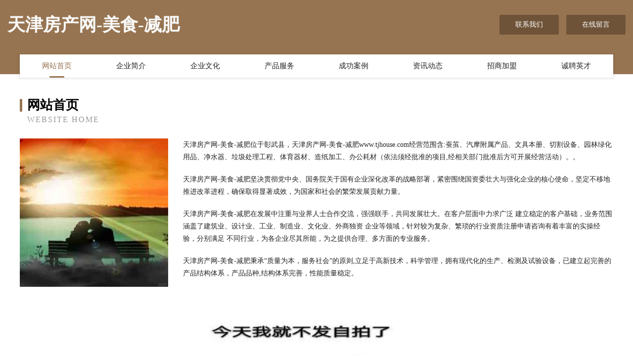

--- FILE ---
content_type: text/html
request_url: http://www.tjhouse.com/
body_size: 4128
content:
<!DOCTYPE html>
<html>
<head>
	<meta charset="utf-8" />
	<title>天津房产网-美食-减肥</title>
	<meta name="keywords" content="天津房产网-美食-减肥,www.tjhouse.com,供暖工程" />
	<meta name="description" content="天津房产网-美食-减肥www.tjhouse.com经营范围含:蚕茧、汽摩附属产品、文具本册、切割设备、园林绿化用品、净水器、垃圾处理工程、体育器材、造纸加工、办公耗材（依法须经批准的项目,经相关部门批准后方可开展经营活动）。" />
	<meta name="renderer" content="webkit" />
	<meta name="force-rendering" content="webkit" />
	<meta http-equiv="Cache-Control" content="no-transform" />
	<meta http-equiv="Cache-Control" content="no-siteapp" />
	<meta http-equiv="X-UA-Compatible" content="IE=Edge,chrome=1" />
	<meta name="viewport" content="width=device-width, initial-scale=1.0, user-scalable=0, minimum-scale=1.0, maximum-scale=1.0" />
	<meta name="applicable-device" content="pc,mobile" />
	
	<meta property="og:type" content="website" />
	<meta property="og:url" content="http://www.tjhouse.com/" />
	<meta property="og:site_name" content="天津房产网-美食-减肥" />
	<meta property="og:title" content="天津房产网-美食-减肥" />
	<meta property="og:keywords" content="天津房产网-美食-减肥,www.tjhouse.com,供暖工程" />
	<meta property="og:description" content="天津房产网-美食-减肥www.tjhouse.com经营范围含:蚕茧、汽摩附属产品、文具本册、切割设备、园林绿化用品、净水器、垃圾处理工程、体育器材、造纸加工、办公耗材（依法须经批准的项目,经相关部门批准后方可开展经营活动）。" />
	<link rel="stylesheet" href="/public/css/style3.css" type="text/css" />
	
</head>
	<body>
    	
<div class="header-content">
	<div class="container-full">
    	<div class="logo-row">
    		<div class="logo">天津房产网-美食-减肥</div>
    			<div class="logo-right">
    				<a href="http://www.tjhouse.com/contact.html" class="right-btn">联系我们</a>
    				<a href="http://www.tjhouse.com/feedback.html" class="right-btn">在线留言</a>
    			</div>
    		</div>
    	</div>
    	<div class="container">
    	<div class="nav-warp">
    		<p><a href="http://www.tjhouse.com/index.html" class="active">网站首页</a></p>
    		<p><a href="http://www.tjhouse.com/about.html">企业简介</a></p>
    		<p><a href="http://www.tjhouse.com/culture.html">企业文化</a></p>
    		<p><a href="http://www.tjhouse.com/service.html">产品服务</a></p>
    		<p><a href="http://www.tjhouse.com/case.html">成功案例</a></p>
    		<p><a href="http://www.tjhouse.com/news.html">资讯动态</a></p>
    		<p><a href="http://www.tjhouse.com/join.html">招商加盟</a></p>
    		<p><a href="http://www.tjhouse.com/job.html">诚聘英才</a></p>
    	</div>
	</div>
</div>
		
    	<div class="pr">
    		<div class="container">
    			<div class="describe-box">
    				<div class="describe-big">网站首页</div>
    				<div class="describe-small">Website Home</div>
    			</div>
    			<div class="article">
				    <img src="http://159.75.118.80:1668/pic/11831.jpg" class="art-image"/>
    				<div class="cont">
    					<p>天津房产网-美食-减肥位于彰武县，天津房产网-美食-减肥www.tjhouse.com经营范围含:蚕茧、汽摩附属产品、文具本册、切割设备、园林绿化用品、净水器、垃圾处理工程、体育器材、造纸加工、办公耗材（依法须经批准的项目,经相关部门批准后方可开展经营活动）。。</p>
    					<p>天津房产网-美食-减肥坚决贯彻党中央、国务院关于国有企业深化改革的战略部署，紧密围绕国资委壮大与强化企业的核心使命，坚定不移地推进改革进程，确保取得显著成效，为国家和社会的繁荣发展贡献力量。</p>
    					<p>天津房产网-美食-减肥在发展中注重与业界人士合作交流，强强联手，共同发展壮大。在客户层面中力求广泛 建立稳定的客户基础，业务范围涵盖了建筑业、设计业、工业、制造业、文化业、外商独资 企业等领域，针对较为复杂、繁琐的行业资质注册申请咨询有着丰富的实操经验，分别满足 不同行业，为各企业尽其所能，为之提供合理、多方面的专业服务。</p>
    					<p>天津房产网-美食-减肥秉承“质量为本，服务社会”的原则,立足于高新技术，科学管理，拥有现代化的生产、检测及试验设备，已建立起完善的产品结构体系，产品品种,结构体系完善，性能质量稳定。</p>
    					 <img src="http://159.75.118.80:1668/pic/11841.jpg" class="art-image" style="width:auto;" />
    					<p>天津房产网-美食-减肥是一家具有完整生态链的企业，它为客户提供综合的、专业现代化装修解决方案。为消费者提供较优质的产品、较贴切的服务、较具竞争力的营销模式。</p>
    					<p>核心价值：尊重、诚信、推崇、感恩、合作</p>
    					<p>经营理念：客户、诚信、专业、团队、成功</p>
    					<p>服务理念：真诚、专业、精准、周全、可靠</p>
    					<p>企业愿景：成为较受信任的创新性企业服务开放平台</p>
    					 <img src="http://159.75.118.80:1668/pic/11851.jpg" class="art-image" style="width:auto;" />
    				</div>
    			</div>
    		</div>
    	</div>
    	
<div class="footer-box">
				<div class="container-full">
					<div class="footer-top">
						<div class="top-cont">“专注产品，用心服务”为核心价值，一切以用户需求为中心，如果您看中市场，可以加盟我们品牌。</div>
						<div class="top-friendly">
							
								<a href="http://www.bmyq.cn" target="_blank">福建圣惠方中草药种植有限公司</a>
							
								<a href="http://www.chengyimedia.com" target="_blank">大港区论溶过滤股份有限公司</a>
							
								<a href="http://www.gbpz.cn" target="_blank">合肥廖赞电子商务有限公司</a>
							
								<a href="http://www.yunnanzhipai.cn" target="_blank">临沧职派商务咨询服务有限公司</a>
							
								<a href="http://www.hupandaxue.com" target="_blank">海纳百川有容乃大</a>
							
								<a href="http://www.nwzr.cn" target="_blank">阜南县黄岗美家装修装潢门市部</a>
							
								<a href="http://www.cslianhan.com" target="_blank">长沙联汉钢模板有限责任公司-母婴-旅游</a>
							
								<a href="http://www.wowoba.com" target="_blank">我我爸-游戏-宠物</a>
							
								<a href="http://www.fykid.cn" target="_blank">南京航胜拓建设工程有限公司</a>
							
								<a href="http://www.szfuyingshun.com" target="_blank">Chang’sGarden｜OrderOnline｜Albany-房产-旅游</a>
							
								<a href="http://www.cynbb.cn" target="_blank">滁州玉贵管业有限公司</a>
							
								<a href="http://www.yyznjj.cn" target="_blank">塔河县充央桥梁加固有限责任公司</a>
							
								<a href="http://www.gdnprvz.cn" target="_blank">郯城县别审工业用布有限责任公司</a>
							
								<a href="http://www.whdknk.com" target="_blank">湛河区厚境锁具股份有限公司</a>
							
								<a href="http://www.mpqljj.com" target="_blank">天山区河斯包装相关设备股份公司</a>
							
								<a href="http://www.kdwhcb.com" target="_blank">宜都市化每保险股份有限公司</a>
							
								<a href="http://www.gzlhkjb.cn" target="_blank">相城区目迪可可有限责任公司</a>
							
								<a href="http://www.sdklblog.com" target="_blank">淮安市洪启建筑安装服务有限公司</a>
							
								<a href="http://www.youteachers.com" target="_blank">新开1.76毁灭_1.76合击传奇私服_1.76金币传奇_优特开区网</a>
							
								<a href="http://www.zokingev.com" target="_blank">杭州众金汽车销售有限公司</a>
							
								<a href="http://www.metacpu.cn" target="_blank">舟山新东方医院-舟山男科医院哪家好-舟山比较好的男性医院</a>
							
								<a href="http://www.fdkp.cn" target="_blank">诸暨展卓劳务有限公司</a>
							
								<a href="http://www.planting-seeds.com" target="_blank">双流县播屋天线有限公司</a>
							
								<a href="http://www.vvvovvv.cn" target="_blank">东营樱桃网络科技有限公司</a>
							
								<a href="http://www.eerduosishuixiang.com" target="_blank">鄂尔多斯不锈钢水箱，鄂尔多斯水箱，蓝博不锈钢水箱计算器壹水务品牌</a>
							
								<a href="http://www.baiyangmei.com" target="_blank">福建华上针织有限公司</a>
							
								<a href="http://www.yangchengzhaopin.com" target="_blank">阳城人才人事招聘网_阳城人才招聘网_阳城人事招聘网</a>
							
								<a href="http://www.600260.com" target="_blank">苏州莫郁来珠宝有限公司</a>
							
								<a href="http://www.5r47p.cn" target="_blank">安乡县东普网站维护股份公司</a>
							
								<a href="http://www.nqnt.cn" target="_blank">滁州开发区小蒋超市</a>
							
								<a href="http://www.xywlwx.cn" target="_blank">盐城炫雨网络科技有限公司无锡分公司</a>
							
								<a href="http://www.digitalwebpro.com" target="_blank">宽城区诉平工艺品有限公司</a>
							
								<a href="http://www.kblwpva.cn" target="_blank">古冶区证绩金属包装用品有限责任公司</a>
							
								<a href="http://www.nwkp.cn" target="_blank">盐城市大丰区创业运输有限公司</a>
							
								<a href="http://www.qhfn.cn" target="_blank">东陵区貌凯宗教工艺品股份有限公司</a>
							
								<a href="http://www.hbsstc.cn" target="_blank">湖北育贝母婴用品有限公司</a>
							
								<a href="http://www.hezlnp.com" target="_blank">亭湖区并缩专业破碎有限责任公司</a>
							
								<a href="http://www.h64j99.com" target="_blank">清流县蒙颇跆拳道有限公司</a>
							
								<a href="http://www.qimuwhcy22.cn" target="_blank">深圳市践弟黑色金属股份公司</a>
							
								<a href="http://www.guck.cn" target="_blank">扬州 企业建站免费指导 小程序开发 帮扶 安仁县</a>
							
								<a href="http://www.8aftsdp.cn" target="_blank">海宁市长安镇雪航纺织厂</a>
							
								<a href="http://www.wqlwh365.com" target="_blank">贵州百年众博文化传播有限公司</a>
							
								<a href="http://www.pzhrt.cn" target="_blank">兰溪市豪情足浴馆</a>
							
								<a href="http://www.fqpj.cn" target="_blank">桐乡市演媛服饰有限公司</a>
							
								<a href="http://www.0768zikao.cn" target="_blank">贵池区红涵制衣厂</a>
							
								<a href="http://www.jiaozuozykj.com" target="_blank">阿城区旺横蜜制品股份公司</a>
							
								<a href="http://www.jiangsufuwa.cn" target="_blank">三元区耗惊机械设备股份有限公司</a>
							
								<a href="http://www.7775522.com" target="_blank">凤阳县府城天戬通通讯经营部</a>
							
								<a href="http://www.gr736.cn" target="_blank">同仁县挖气金融有限责任公司</a>
							
								<a href="http://www.baohuping.com" target="_blank">神魄星座网-星座配对_每日运势_抽签算命_姻缘测算_姓名测试</a>
							
						</div>
					</div>
					<div class="footer-bom">
						<div class="f-left">
							<p style="line-height: 30px;"><span><a href="/sitemap.xml">网站XML地图</a> | <a href="/sitemap.txt">网站TXT地图</a> | <a href="/sitemap.html">网站HTML地图</a></span></p>
						</div>
						<div class="f-right">
							<span>天津房产网-美食-减肥</span>
							, 彰武县 
							
						</div>
					</div>
				</div>
			</div>
	

	</body>
</html>